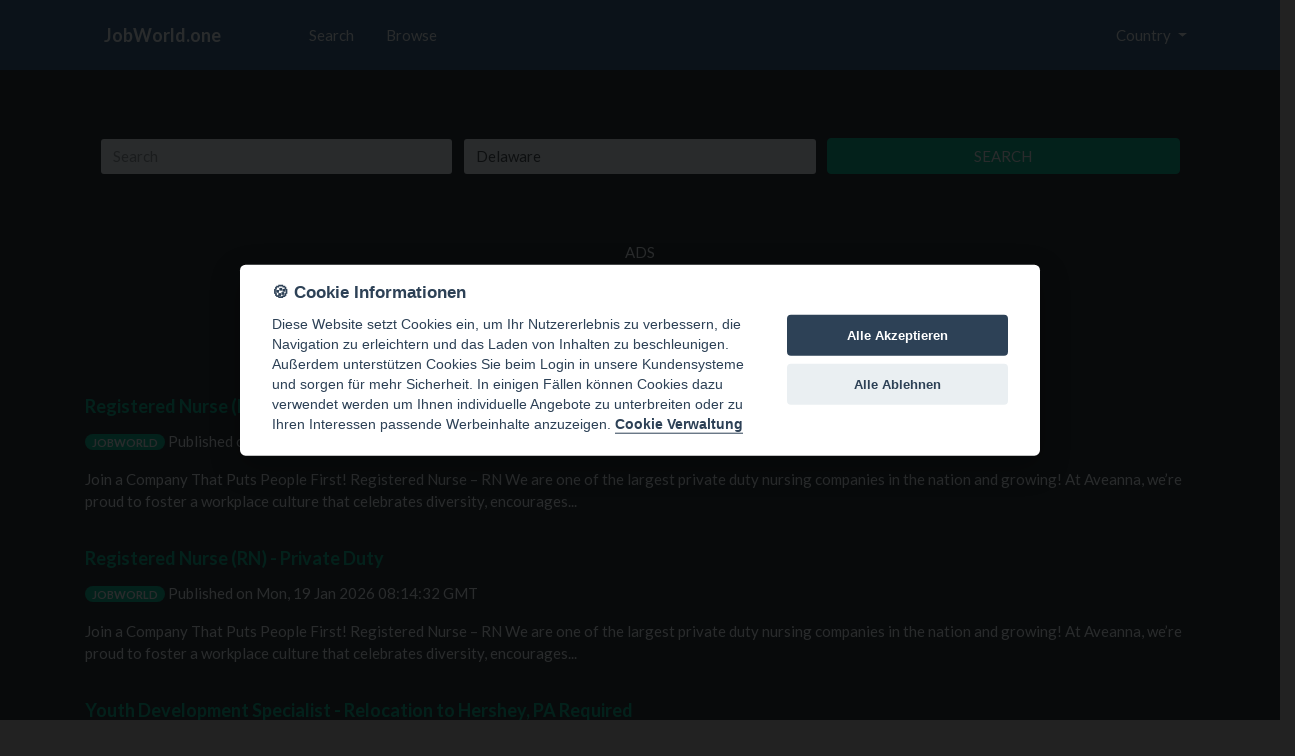

--- FILE ---
content_type: text/html; charset=UTF-8
request_url: https://search.jobworld.one/UA/Delaware/
body_size: 12453
content:
<!DOCTYPE html>
<html lang="en">
    <head>
    <base href="https://search.jobworld.one" />
    <meta http-equiv="Content-Type" content="text/html; charset=UTF-8">
    <meta charset="utf-8">
    <meta name="viewport" content="width=device-width, initial-scale=1.0">
    <meta name="description" content="Jobs Aggregator is an automatic job search engine and aggregator thats find all the latest jobs on all major job sites. Job search made simple with Jobs Aggregator - Jobs in Delaware - Ukraine"  />
    <title>Jobs in Delaware - JobWorld.one - Ukraine</title>
        <link id="theme_switcher" href="https://search.jobworld.one/assets/themes/darkly/bootstrap.min.css" rel="stylesheet">
        <link href="https://search.jobworld.one/assets/css/app.css" rel="stylesheet">
    <link rel="stylesheet" href="/assets/css/all.css" crossorigin="anonymous">
    <script src="https://search.jobworld.one/assets/js/jquery.min.js"></script>
    <script type="text/javascript" src="https://search.jobworld.one/assets/js/spin.min.js"></script>
    <script type="text/javascript" src="https://search.jobworld.one/assets/js/iosOverlay.js"></script>

    <!-- Favorite and ios icons -->
    <link rel="shortcut icon" href="https://jobworld.one/favicon.ico">

		
		
<link rel="stylesheet" href="https://ccp.jobworld.one/bootstrap.min.css" integrity="sha384-zCbKRCUGaJDkqS1kPbPd7TveP5iyJE0EjAuZQTgFLD2ylzuqKfdKlfG/eSrtxUkn" crossorigin="anonymous">

<link rel="stylesheet" href="https://ccp.jobworld.one/cookieconsent.css" />
<script src="https://ccp.jobworld.one/cookieconsent.js" defer></script>
		
		
		
</head>
<body data-spy="scroll" data-target=".navbar" >

    <nav class="navbar navbar-expand-lg fixed-top navbar-dark bg-primary">
        <div class="container">
		   <b>
		   <a class="navbar-brand" href="https://search.jobworld.one">
			<font size="4"><a target="_top" href="https://jobworld.one">
			<span style="text-decoration: none"><font color="#FFFFFF">JobWorld.one</font></span></a></font></b>

              <!-- Brand and toggle get grouped for better mobile display -->
                <button type="button" class="navbar-toggler" data-toggle="collapse" data-target=".navbar-ex1-collapse" aria-label="Toggle navigation">
					  <span class="navbar-toggler-icon"></span>
                </button>
              <!-- Collect the nav links, forms, and other content for toggling -->
            <div class="collapse navbar-collapse navbar-ex1-collapse">
                <ul class="navbar-nav">

                    <li class="nav-item"><a class="nav-link" href=""> </a></li>
					
                    <li class="nav-item"><a class="nav-link" href=""> </a></li>
					
					<li class="nav-item"><a class="nav-link" href=""> </a></li>
					
					<li class="nav-item"><a class="nav-link" href=""> </a></li>
					
                    <li class="nav-item"><a class="nav-link" href=""> </a></li>
					
                    <li class="nav-item"><a class="nav-link" href="https://search.jobworld.one/UA/Delaware/#search"> Search</a></li>
					
                    <li class="nav-item"><a class="nav-link" href=""> </a></li>

                    <li class="nav-item"><a class="nav-link" href="https://search.jobworld.one/UA/Delaware/#browsing"> Browse</a></li>
					
                    <li class="nav-item"><a class="nav-link" href=""> </a></li>
					

					

                </ul>



                <ul class="nav navbar-nav ml-auto">

					<li class="nav-item"><a class="nav-link" href=""> </a></li>
					
					
                    						<li class="nav-item dropdown">
                        <a href="#" class="nav-link dropdown-toggle" data-toggle="dropdown" title="Language "> Country <span class="caret"></span></a>
                        <div class="dropdown-menu language-dropdown scrollable-menu" aria-labelledby="lang">
                                                        <a class="dropdown-item" href="https://search.jobworld.one/NZ/">New Zealand</a>
                                                        <a class="dropdown-item" href="https://search.jobworld.one/VN/">Vietnam</a>
                                                        <a class="dropdown-item" href="https://search.jobworld.one/CN/">China</a>
                                                        <a class="dropdown-item" href="https://search.jobworld.one/GT/">Guatemala</a>
                                                        <a class="dropdown-item" href="https://search.jobworld.one/BE/">Belgium</a>
                                                        <a class="dropdown-item" href="https://search.jobworld.one/IE/">Ireland</a>
                                                        <a class="dropdown-item" href="https://search.jobworld.one/OM/">Oman</a>
                                                        <a class="dropdown-item" href="https://search.jobworld.one/MA/">Morocco</a>
                                                        <a class="dropdown-item" href="https://search.jobworld.one/EC/">Ecuador</a>
                                                        <a class="dropdown-item" href="https://search.jobworld.one/DE/">Germany</a>
                                                        <a class="dropdown-item" href="https://search.jobworld.one/AU/">Australia</a>
                                                        <a class="dropdown-item" href="https://search.jobworld.one/CR/">Costa Rica</a>
                                                        <a class="dropdown-item" href="https://search.jobworld.one/AE/">United Arab Emirates</a>
                                                        <a class="dropdown-item" href="https://search.jobworld.one/DO/">Dominican Republic</a>
                                                        <a class="dropdown-item" href="https://search.jobworld.one/UY/">Uruguay</a>
                                                        <a class="dropdown-item" href="https://search.jobworld.one/MY/">Malaysia</a>
                                                        <a class="dropdown-item" href="https://search.jobworld.one/AT/">Austria</a>
                                                        <a class="dropdown-item" href="https://search.jobworld.one/CA/">Canada</a>
                                                        <a class="dropdown-item" href="https://search.jobworld.one/FI/">Finland</a>
                                                        <a class="dropdown-item" href="https://search.jobworld.one/BO/">Bolivia</a>
                                                        <a class="dropdown-item" href="https://search.jobworld.one/BR/">Brazil</a>
                                                        <a class="dropdown-item" href="https://search.jobworld.one/NO/">Norway</a>
                                                        <a class="dropdown-item" href="https://search.jobworld.one/NL/">Netherlands</a>
                                                        <a class="dropdown-item" href="https://search.jobworld.one/PK/">Pakistan</a>
                                                        <a class="dropdown-item" href="https://search.jobworld.one/SG/">Singapore</a>
                                                        <a class="dropdown-item" href="https://search.jobworld.one/UA/">Ukraine</a>
                                                        <a class="dropdown-item" href="https://search.jobworld.one/PT/">Portugal</a>
                                                        <a class="dropdown-item" href="https://search.jobworld.one/RU/">Russia</a>
                                                        <a class="dropdown-item" href="https://search.jobworld.one/SE/">Sweden</a>
                                                        <a class="dropdown-item" href="https://search.jobworld.one/HU/">Hungary</a>
                                                        <a class="dropdown-item" href="https://search.jobworld.one/DK/">Denmark</a>
                                                        <a class="dropdown-item" href="https://search.jobworld.one/PE/">Peru</a>
                                                        <a class="dropdown-item" href="https://search.jobworld.one/IN/">India</a>
                                                        <a class="dropdown-item" href="https://search.jobworld.one/JP/">Japan</a>
                                                        <a class="dropdown-item" href="https://search.jobworld.one/PR/">Puerto Rico</a>
                                                        <a class="dropdown-item" href="https://search.jobworld.one/VE/">Venezuela</a>
                                                        <a class="dropdown-item" href="https://search.jobworld.one/ZA/">South Africa</a>
                                                        <a class="dropdown-item" href="https://search.jobworld.one/AR/">Argentina</a>
                                                        <a class="dropdown-item" href="https://search.jobworld.one/TW/">Taiwan</a>
                                                        <a class="dropdown-item" href="https://search.jobworld.one/CZ/">Czech Republic</a>
                                                        <a class="dropdown-item" href="https://search.jobworld.one/QA/">Qatar</a>
                                                        <a class="dropdown-item" href="https://search.jobworld.one/SK/">Slovakia</a>
                                                        <a class="dropdown-item" href="https://search.jobworld.one/LU/">Luxembourg</a>
                                                        <a class="dropdown-item" href="https://search.jobworld.one/PL/">Poland</a>
                                                        <a class="dropdown-item" href="https://search.jobworld.one/ES/">Spain</a>
                                                        <a class="dropdown-item" href="https://search.jobworld.one/CL/">Chile</a>
                                                        <a class="dropdown-item" href="https://search.jobworld.one/TR/">Turkey</a>
                                                        <a class="dropdown-item" href="https://search.jobworld.one/FR/">France</a>
                                                        <a class="dropdown-item" href="https://search.jobworld.one/GB/">United Kingdom</a>
                                                        <a class="dropdown-item" href="https://search.jobworld.one/CH/">Switzerland</a>
                                                        <a class="dropdown-item" href="https://search.jobworld.one/MX/">Mexico</a>
                                                        <a class="dropdown-item" href="https://search.jobworld.one/IT/">Italy</a>
                                                        <a class="dropdown-item" href="https://search.jobworld.one/PA/">Panama</a>
                                                        <a class="dropdown-item" href="https://search.jobworld.one/HK/">Hong Kong</a>
                                                        <a class="dropdown-item" href="https://search.jobworld.one/PH/">Philippines</a>
                                                        <a class="dropdown-item" href="https://search.jobworld.one/KR/">Korea</a>
                                                        <a class="dropdown-item" href="https://search.jobworld.one/US/">United States</a>
                                                        <a class="dropdown-item" href="https://search.jobworld.one/PY/">Paraguay</a>
                            

                        </div>
                    </li>
                    

                </ul>



            </div>
            <!-- /.navbar-collapse -->
        </div>
    </nav>
        
	
	
	
	
	<p>&nbsp;</p>
    
	
	
	
	
	<div class="container">
	
    <!-- SEARCHBOX -->
    <section id="search">
            <div class="row">
				<div class="col-lg-12 text-center">

					<!-- search form -->
					<div class="col-sm-12 col-lg-12">

							<form role="form" action="">
							<div class="form-row">

							  <div class="form-group col-md-4">
								<input type="text" class="form-control input-lg" name="keyword" value="" id="q" placeholder="Search">
							  </div>

							  <div class="form-group col-md-4">
								<input type="text" class="form-control input-lg" name="job_location" value="Delaware" id="loc" placeholder="Location">
							  </div>

							  <div class="form-group col-md-4">
							  <button type="submit" class="btn btn-success btn-block"> SEARCH</button>
							  </div>


							  </div>
							</form>
							<!-- /search form -->
    </section>
    <!-- / SEARCHBOX -->



    <!-- ADS -->
	<p align="center">ADS</p>
    <!-- / ADS-->



    <!--  SEARCHRESULTS -->
    <section id="jobresults" class="results">
        <div class="container">
            <div class="row">
                <div class="page-header text-center col-sm-12 col-lg-12">

                    <h2> Jobs in Delaware </h2>

                    <p class="lead"></p>
                </div>
            </div>


            
    
                            

					<div class="row">



			<!-- SEARCH ITEMS-->
					
						<div class="tab-content">
                                                <div role="tabpanel" class="tab-pane show active" id="tab1"></div>
                                                <div role="tabpanel" class="tab-pane show active" id="tab1"></div>
                                                <div role="tabpanel" class="tab-pane show active" id="tab1"></div>
                                                <div role="tabpanel" class="tab-pane show active" id="tab1"></div>
                                            </div>
                </div>
                <script type="text/javascript">
                    var opts = {
                        lines: 13, // The number of lines to draw
                        length: 11, // The length of each line
                        width: 5, // The line thickness
                        radius: 17, // The radius of the inner circle
                        corners: 1, // Corner roundness (0..1)
                        rotate: 0, // The rotation offset
                        color: '#FFF', // #rgb or #rrggbb
                        speed: 1, // Rounds per second
                        trail: 60, // Afterglow percentage
                        shadow: false, // Whether to render a shadow
                        hwaccel: false, // Whether to use hardware acceleration
                        className: 'spinner', // The CSS class to assign to the spinner
                        zIndex: 2e9, // The z-index (defaults to 2000000000)
                        top: 'auto', // Top position relative to parent in px
                        left: 'auto' // Left position relative to parent in px
                    };
                    var target = document.createElement("div");
                    document.body.appendChild(target);
                    var spinner = new Spinner(opts).spin(target);
                    var overlay = iosOverlay({
                        text: "Loading",
                        spinner: spinner
                    });

                    var numfeed = 4;
                                            if ( --numfeed == 0 ){
                                overlay.hide();
                            }
                                                    try{
                                var div = document.createElement("div");
                                div_innerHTML = '<a class="jobtitle" href="https://jobviewtrack.com/v2/[base64]" rel="nofollow" target="_blank"  >Registered Nurse (RN) - Private Duty</a>';
                                var timestamp = new Date('Mon, 19 Jan 2026 08:43:41 GMT').getDate();
                                div_innerHTML += '<p class="clearfix source"><span class="badge badge-pill badge-success"> JOBWORLD</span> Published on <span class="realdate">Mon, 19 Jan 2026 08:43:41 GMT</span></p>';
                                                                div_innerHTML += "<p>Join a Company That Puts People First!   Registered Nurse – RN   We are one of the largest private duty nursing companies in the nation and growing! At Aveanna, we’re proud to foster a workplace culture that celebrates diversity, encourages...</p><hr/>";
                                div.innerHTML = div_innerHTML;
                                jQuery(div).appendTo('#tab1');
                                
                            } catch(e){
                                console.log && console.log(e);
                            }
                                                        try{
                                var div = document.createElement("div");
                                div_innerHTML = '<a class="jobtitle" href="https://jobviewtrack.com/v2/[base64]" rel="nofollow" target="_blank"  >Registered Nurse (RN) - Private Duty</a>';
                                var timestamp = new Date('Mon, 19 Jan 2026 08:14:32 GMT').getDate();
                                div_innerHTML += '<p class="clearfix source"><span class="badge badge-pill badge-success"> JOBWORLD</span> Published on <span class="realdate">Mon, 19 Jan 2026 08:14:32 GMT</span></p>';
                                                                div_innerHTML += "<p>Join a Company That Puts People First!   Registered Nurse – RN   We are one of the largest private duty nursing companies in the nation and growing! At Aveanna, we’re proud to foster a workplace culture that celebrates diversity, encourages...</p><hr/>";
                                div.innerHTML = div_innerHTML;
                                jQuery(div).appendTo('#tab1');
                                
                            } catch(e){
                                console.log && console.log(e);
                            }
                                                        try{
                                var div = document.createElement("div");
                                div_innerHTML = '<a class="jobtitle" href="https://jobviewtrack.com/v2/[base64]" rel="nofollow" target="_blank"  >Youth Development Specialist - Relocation to Hershey, PA Required</a>';
                                var timestamp = new Date('Sat, 03 Jan 2026 08:59:22 GMT').getDate();
                                div_innerHTML += '<p class="clearfix source"><span class="badge badge-pill badge-success"> JOBWORLD</span> Published on <span class="realdate">Sat, 03 Jan 2026 08:59:22 GMT</span></p>';
                                                                div_innerHTML += "<p>Description:   Located in Hershey, PA, Milton Hershey School (MHS) is a top-notch home and school where over 2,100 pre-K through 12th grade students from disadvantaged backgrounds are provided an extraordinary, cost-free, career-focused edu...</p><hr/>";
                                div.innerHTML = div_innerHTML;
                                jQuery(div).appendTo('#tab1');
                                
                            } catch(e){
                                console.log && console.log(e);
                            }
                                                        try{
                                var div = document.createElement("div");
                                div_innerHTML = '<a class="jobtitle" href="https://jobviewtrack.com/v2/[base64]" rel="nofollow" target="_blank"  >Youth Development Specialist - Relocation to Hershey, PA Required</a>';
                                var timestamp = new Date('Sat, 03 Jan 2026 08:56:54 GMT').getDate();
                                div_innerHTML += '<p class="clearfix source"><span class="badge badge-pill badge-success"> JOBWORLD</span> Published on <span class="realdate">Sat, 03 Jan 2026 08:56:54 GMT</span></p>';
                                                                div_innerHTML += "<p>Description:   Located in Hershey, PA, Milton Hershey School (MHS) is a top-notch home and school where over 2,100 pre-K through 12th grade students from disadvantaged backgrounds are provided an extraordinary, cost-free, career-focused edu...</p><hr/>";
                                div.innerHTML = div_innerHTML;
                                jQuery(div).appendTo('#tab1');
                                
                            } catch(e){
                                console.log && console.log(e);
                            }
                                                        try{
                                var div = document.createElement("div");
                                div_innerHTML = '<a class="jobtitle" href="https://jobviewtrack.com/v2/[base64]" rel="nofollow" target="_blank"  >Residential Youth Caregiver - Relocation to Hershey, PA Required</a>';
                                var timestamp = new Date('Sat, 03 Jan 2026 08:56:22 GMT').getDate();
                                div_innerHTML += '<p class="clearfix source"><span class="badge badge-pill badge-success"> JOBWORLD</span> Published on <span class="realdate">Sat, 03 Jan 2026 08:56:22 GMT</span></p>';
                                                                div_innerHTML += "<p>Description:   Located in Hershey, PA, Milton Hershey School (MHS) is a top-notch home and school where over 2,100 pre-K through 12th grade students from disadvantaged backgrounds are provided an extraordinary, cost-free, career-focused edu...</p><hr/>";
                                div.innerHTML = div_innerHTML;
                                jQuery(div).appendTo('#tab1');
                                
                            } catch(e){
                                console.log && console.log(e);
                            }
                                                        try{
                                var div = document.createElement("div");
                                div_innerHTML = '<a class="jobtitle" href="https://jobviewtrack.com/v2/[base64]" rel="nofollow" target="_blank"  >Houseparents - Relocation to Hershey, PA Required</a>';
                                var timestamp = new Date('Sat, 03 Jan 2026 08:54:31 GMT').getDate();
                                div_innerHTML += '<p class="clearfix source"><span class="badge badge-pill badge-success"> JOBWORLD</span> Published on <span class="realdate">Sat, 03 Jan 2026 08:54:31 GMT</span></p>';
                                                                div_innerHTML += "<p>Description:   Located in Hershey, PA, Milton Hershey School (MHS) is a top-notch home and school where over 2,100 pre-K through 12th grade students from disadvantaged backgrounds are provided an extraordinary, cost-free, career-focused edu...</p><hr/>";
                                div.innerHTML = div_innerHTML;
                                jQuery(div).appendTo('#tab1');
                                
                            } catch(e){
                                console.log && console.log(e);
                            }
                                                        try{
                                var div = document.createElement("div");
                                div_innerHTML = '<a class="jobtitle" href="https://jobviewtrack.com/v2/[base64]" rel="nofollow" target="_blank"  >Houseparents - Relocation to Hershey, PA Required</a>';
                                var timestamp = new Date('Sat, 03 Jan 2026 08:53:53 GMT').getDate();
                                div_innerHTML += '<p class="clearfix source"><span class="badge badge-pill badge-success"> JOBWORLD</span> Published on <span class="realdate">Sat, 03 Jan 2026 08:53:53 GMT</span></p>';
                                                                div_innerHTML += "<p>Description:   Located in Hershey, PA, Milton Hershey School (MHS) is a top-notch home and school where over 2,100 pre-K through 12th grade students from disadvantaged backgrounds are provided an extraordinary, cost-free, career-focused edu...</p><hr/>";
                                div.innerHTML = div_innerHTML;
                                jQuery(div).appendTo('#tab1');
                                
                            } catch(e){
                                console.log && console.log(e);
                            }
                                                        try{
                                var div = document.createElement("div");
                                div_innerHTML = '<a class="jobtitle" href="https://jobviewtrack.com/v2/[base64]" rel="nofollow" target="_blank"  >House Parents - Relocation to Hershey, PA Required</a>';
                                var timestamp = new Date('Sat, 03 Jan 2026 08:53:16 GMT').getDate();
                                div_innerHTML += '<p class="clearfix source"><span class="badge badge-pill badge-success"> JOBWORLD</span> Published on <span class="realdate">Sat, 03 Jan 2026 08:53:16 GMT</span></p>';
                                                                div_innerHTML += "<p>Description:   Located in Hershey, PA, Milton Hershey School (MHS) is a top-notch home and school where over 2,100 pre-K through 12th grade students from disadvantaged backgrounds are provided an extraordinary, cost-free, career-focused edu...</p><hr/>";
                                div.innerHTML = div_innerHTML;
                                jQuery(div).appendTo('#tab1');
                                
                            } catch(e){
                                console.log && console.log(e);
                            }
                                                        try{
                                var div = document.createElement("div");
                                div_innerHTML = '<a class="jobtitle" href="https://jobviewtrack.com/v2/[base64]" rel="nofollow" target="_blank"  >Travel Speech Language Pathologist (SLP) - $1,498 to $1,901 per week in Dover, DE</a>';
                                var timestamp = new Date('Tue, 20 Jan 2026 08:10:26 GMT').getDate();
                                div_innerHTML += '<p class="clearfix source"><span class="badge badge-pill badge-success"> JOBWORLD</span> Published on <span class="realdate">Tue, 20 Jan 2026 08:10:26 GMT</span></p>';
                                                                div_innerHTML += "<p>Speech Language Pathologist Location: Dover, DE Agency: Envista Resources Pay: $1,498 to $1,901 per week Shift Information: Days - 5 days x 8 hours Contract Duration: 13 Weeks Start Date: ASAP   About the Position   AlliedTravelCareers is w...</p><hr/>";
                                div.innerHTML = div_innerHTML;
                                jQuery(div).appendTo('#tab1');
                                
                            } catch(e){
                                console.log && console.log(e);
                            }
                                                        try{
                                var div = document.createElement("div");
                                div_innerHTML = '<a class="jobtitle" href="https://jobviewtrack.com/v2/[base64]" rel="nofollow" target="_blank"  >Registered Nurse (RN) - Private Duty</a>';
                                var timestamp = new Date('Mon, 19 Jan 2026 08:27:23 GMT').getDate();
                                div_innerHTML += '<p class="clearfix source"><span class="badge badge-pill badge-success"> JOBWORLD</span> Published on <span class="realdate">Mon, 19 Jan 2026 08:27:23 GMT</span></p>';
                                                                div_innerHTML += "<p>Join a Company That Puts People First!   Registered Nurse – RN   We are one of the largest private duty nursing companies in the nation and growing! At Aveanna, we’re proud to foster a workplace culture that celebrates diversity, encourages...</p><hr/>";
                                div.innerHTML = div_innerHTML;
                                jQuery(div).appendTo('#tab1');
                                
                            } catch(e){
                                console.log && console.log(e);
                            }
                                                        try{
                                var div = document.createElement("div");
                                div_innerHTML = '<a class="jobtitle" href="https://jobviewtrack.com/v2/[base64]" rel="nofollow" target="_blank"  >Mental Health Clinician (LCSW, LPCMH, PsyD or equivalent)</a>';
                                var timestamp = new Date('Wed, 14 Jan 2026 08:59:07 GMT').getDate();
                                div_innerHTML += '<p class="clearfix source"><span class="badge badge-pill badge-success"> JOBWORLD</span> Published on <span class="realdate">Wed, 14 Jan 2026 08:59:07 GMT</span></p>';
                                                                div_innerHTML += "<p>Join the VitalCore Team in Delaware! We’re people fueled by passion, not by profit.   VitalCore Health Strategies (VCHS), an industry leader in Correctional Health Care, has an opening for a Mental Health Clinician at James T. Vaughn Correc...</p><hr/>";
                                div.innerHTML = div_innerHTML;
                                jQuery(div).appendTo('#tab1');
                                
                            } catch(e){
                                console.log && console.log(e);
                            }
                                                        try{
                                var div = document.createElement("div");
                                div_innerHTML = '<a class="jobtitle" href="https://jobviewtrack.com/v2/[base64]" rel="nofollow" target="_blank"  >Mental Health Clinician (LCSW, LPCMH, PsyD or equivalent)</a>';
                                var timestamp = new Date('Wed, 14 Jan 2026 08:54:46 GMT').getDate();
                                div_innerHTML += '<p class="clearfix source"><span class="badge badge-pill badge-success"> JOBWORLD</span> Published on <span class="realdate">Wed, 14 Jan 2026 08:54:46 GMT</span></p>';
                                                                div_innerHTML += "<p>Join the VitalCore Team in Delaware! We’re people fueled by passion, not by profit.   VitalCore Health Strategies (VCHS), an industry leader in Correctional Health Care, has an opening for a Mental Health Clinician at Baylor Women\'s Correct...</p><hr/>";
                                div.innerHTML = div_innerHTML;
                                jQuery(div).appendTo('#tab1');
                                
                            } catch(e){
                                console.log && console.log(e);
                            }
                                                        try{
                                var div = document.createElement("div");
                                div_innerHTML = '<a class="jobtitle" href="https://jobviewtrack.com/v2/[base64]" rel="nofollow" target="_blank"  >Mental Health Clinician - LCSW, LPCMH, PsyD or equivalent</a>';
                                var timestamp = new Date('Wed, 14 Jan 2026 08:38:36 GMT').getDate();
                                div_innerHTML += '<p class="clearfix source"><span class="badge badge-pill badge-success"> JOBWORLD</span> Published on <span class="realdate">Wed, 14 Jan 2026 08:38:36 GMT</span></p>';
                                                                div_innerHTML += "<p>Join the VitalCore Team in Delaware! We’re people fueled by passion, not by profit!   VitalCore Health Strategies (VCHS), an industry leader in Correctional Health Care, has an opening for a Mental Health Clinician at Howard R. Young Correc...</p><hr/>";
                                div.innerHTML = div_innerHTML;
                                jQuery(div).appendTo('#tab1');
                                
                            } catch(e){
                                console.log && console.log(e);
                            }
                                                        try{
                                var div = document.createElement("div");
                                div_innerHTML = '<a class="jobtitle" href="https://jobviewtrack.com/v2/[base64]" rel="nofollow" target="_blank"  >Registered Nurse (RN) - Private Duty</a>';
                                var timestamp = new Date('Mon, 19 Jan 2026 08:34:05 GMT').getDate();
                                div_innerHTML += '<p class="clearfix source"><span class="badge badge-pill badge-success"> JOBWORLD</span> Published on <span class="realdate">Mon, 19 Jan 2026 08:34:05 GMT</span></p>';
                                                                div_innerHTML += "<p>Join a Company That Puts People First!   Registered Nurse – RN   We are one of the largest private duty nursing companies in the nation and growing! At Aveanna, we’re proud to foster a workplace culture that celebrates diversity, encourages...</p><hr/>";
                                div.innerHTML = div_innerHTML;
                                jQuery(div).appendTo('#tab1');
                                
                            } catch(e){
                                console.log && console.log(e);
                            }
                                                        try{
                                var div = document.createElement("div");
                                div_innerHTML = '<a class="jobtitle" href="https://jobviewtrack.com/v2/[base64]" rel="nofollow" target="_blank"  >Crisis Intervention Team (CIT) Trainer</a>';
                                var timestamp = new Date('Sat, 10 Jan 2026 08:10:18 GMT').getDate();
                                div_innerHTML += '<p class="clearfix source"><span class="badge badge-pill badge-success"> JOBWORLD</span> Published on <span class="realdate">Sat, 10 Jan 2026 08:10:18 GMT</span></p>';
                                                                div_innerHTML += "<p>Join the VitalCore Team in Delaware! We\'re people fueled by passion, not by profit.   VitalCore Health Strategies (VCHS), an industry leader in Correctional Health Care, has an opening for a Crisis Intervention Team (CIT) Trainer / Mental H...</p><hr/>";
                                div.innerHTML = div_innerHTML;
                                jQuery(div).appendTo('#tab1');
                                
                            } catch(e){
                                console.log && console.log(e);
                            }
                                                        try{
                                var div = document.createElement("div");
                                div_innerHTML = '<a class="jobtitle" href="https://jobviewtrack.com/v2/[base64]" rel="nofollow" target="_blank"  >Motor Vehicle Associate I</a>';
                                var timestamp = new Date('Fri, 23 Jan 2026 08:58:35 GMT').getDate();
                                div_innerHTML += '<p class="clearfix source"><span class="badge badge-pill badge-success"> JOBWORLD</span> Published on <span class="realdate">Fri, 23 Jan 2026 08:58:35 GMT</span></p>';
                                                                div_innerHTML += "<p>Introduction   DOT - Motor Vehicles   The mission of the is to provide excellence in transportation by providing courteous and efficient service to the public while protecting Delaware residents by establishing the validity of licensed driv...</p><hr/>";
                                div.innerHTML = div_innerHTML;
                                jQuery(div).appendTo('#tab1');
                                
                            } catch(e){
                                console.log && console.log(e);
                            }
                                                        try{
                                var div = document.createElement("div");
                                div_innerHTML = '<a class="jobtitle" href="https://jobviewtrack.com/v2/[base64]" rel="nofollow" target="_blank"  >Jr. Network Engineer</a>';
                                var timestamp = new Date('Fri, 23 Jan 2026 08:58:26 GMT').getDate();
                                div_innerHTML += '<p class="clearfix source"><span class="badge badge-pill badge-success"> JOBWORLD</span> Published on <span class="realdate">Fri, 23 Jan 2026 08:58:26 GMT</span></p>';
                                                                div_innerHTML += "<p>JOB RESPONSIBILITIES:  Responsible for the overall monitoring, health, and performance of the Cisco network (switches, routers, firewalls, and wireless infrastructure).Support senior 3rd party engineers in configuring and maintaining LAN, W...</p><hr/>";
                                div.innerHTML = div_innerHTML;
                                jQuery(div).appendTo('#tab1');
                                
                            } catch(e){
                                console.log && console.log(e);
                            }
                                                        try{
                                var div = document.createElement("div");
                                div_innerHTML = '<a class="jobtitle" href="https://jobviewtrack.com/v2/[base64]" rel="nofollow" target="_blank"  >2026 U.S Apprenticeship Program – Wilmington, DE</a>';
                                var timestamp = new Date('Fri, 23 Jan 2026 08:58:09 GMT').getDate();
                                div_innerHTML += '<p class="clearfix source"><span class="badge badge-pill badge-success"> JOBWORLD</span> Published on <span class="realdate">Fri, 23 Jan 2026 08:58:09 GMT</span></p>';
                                                                div_innerHTML += "<p>At Dow, we believe in putting people first and we’re passionate about delivering integrity, respect and safety to our customers, our employees and the planet.   Our people are at the heart of our solutions. They reflect the communities we l...</p><hr/>";
                                div.innerHTML = div_innerHTML;
                                jQuery(div).appendTo('#tab1');
                                
                            } catch(e){
                                console.log && console.log(e);
                            }
                                                        try{
                                var div = document.createElement("div");
                                div_innerHTML = '<a class="jobtitle" href="https://jobviewtrack.com/v2/[base64]" rel="nofollow" target="_blank"  >Financial Consultant - Greenville, DE</a>';
                                var timestamp = new Date('Fri, 23 Jan 2026 08:57:44 GMT').getDate();
                                div_innerHTML += '<p class="clearfix source"><span class="badge badge-pill badge-success"> JOBWORLD</span> Published on <span class="realdate">Fri, 23 Jan 2026 08:57:44 GMT</span></p>';
                                                                div_innerHTML += "<p>Job Description:   Financial Consultant   If you no longer want to spend your time on sourcing new clients and would rather have the time to deepen relationships and create complex financial plans, then join a team that is a stable industry...</p><hr/>";
                                div.innerHTML = div_innerHTML;
                                jQuery(div).appendTo('#tab1');
                                
                            } catch(e){
                                console.log && console.log(e);
                            }
                                                        try{
                                var div = document.createElement("div");
                                div_innerHTML = '<a class="jobtitle" href="https://jobviewtrack.com/v2/[base64]" rel="nofollow" target="_blank"  >Pharmacy Customer Service Associate</a>';
                                var timestamp = new Date('Fri, 23 Jan 2026 08:57:43 GMT').getDate();
                                div_innerHTML += '<p class="clearfix source"><span class="badge badge-pill badge-success"> JOBWORLD</span> Published on <span class="realdate">Fri, 23 Jan 2026 08:57:43 GMT</span></p>';
                                                                div_innerHTML += "<p>Job Description    Models and delivers a distinctive and delightful customer experience.  Registers sales on assigned cash register, provides customers with courteous, fair, friendly, and efficient checkout service.  In accordance with stat...</p><hr/>";
                                div.innerHTML = div_innerHTML;
                                jQuery(div).appendTo('#tab1');
                                
                            } catch(e){
                                console.log && console.log(e);
                            }
                                                        try{
                                var div = document.createElement("div");
                                div_innerHTML = '<a class="jobtitle" href="https://jobviewtrack.com/v2/[base64]" rel="nofollow" target="_blank"  >2026 U.S Apprenticeship Program – Wilmington, DE</a>';
                                var timestamp = new Date('Fri, 23 Jan 2026 08:56:27 GMT').getDate();
                                div_innerHTML += '<p class="clearfix source"><span class="badge badge-pill badge-success"> JOBWORLD</span> Published on <span class="realdate">Fri, 23 Jan 2026 08:56:27 GMT</span></p>';
                                                                div_innerHTML += "<p>At Dow, we believe in putting people first and we’re passionate about delivering integrity, respect and safety to our customers, our employees and the planet.   Our people are at the heart of our solutions. They reflect the communities we l...</p><hr/>";
                                div.innerHTML = div_innerHTML;
                                jQuery(div).appendTo('#tab1');
                                
                            } catch(e){
                                console.log && console.log(e);
                            }
                                                        try{
                                var div = document.createElement("div");
                                div_innerHTML = '<a class="jobtitle" href="https://jobviewtrack.com/v2/[base64]" rel="nofollow" target="_blank"  >2026 U.S Apprenticeship Program – Wilmington, DE</a>';
                                var timestamp = new Date('Fri, 23 Jan 2026 08:56:08 GMT').getDate();
                                div_innerHTML += '<p class="clearfix source"><span class="badge badge-pill badge-success"> JOBWORLD</span> Published on <span class="realdate">Fri, 23 Jan 2026 08:56:08 GMT</span></p>';
                                                                div_innerHTML += "<p>At Dow, we believe in putting people first and we’re passionate about delivering integrity, respect and safety to our customers, our employees and the planet.   Our people are at the heart of our solutions. They reflect the communities we l...</p><hr/>";
                                div.innerHTML = div_innerHTML;
                                jQuery(div).appendTo('#tab1');
                                
                            } catch(e){
                                console.log && console.log(e);
                            }
                                                        try{
                                var div = document.createElement("div");
                                div_innerHTML = '<a class="jobtitle" href="https://jobviewtrack.com/v2/[base64]" rel="nofollow" target="_blank"  >2026 U.S Apprenticeship Program – Wilmington, DE</a>';
                                var timestamp = new Date('Fri, 23 Jan 2026 08:54:52 GMT').getDate();
                                div_innerHTML += '<p class="clearfix source"><span class="badge badge-pill badge-success"> JOBWORLD</span> Published on <span class="realdate">Fri, 23 Jan 2026 08:54:52 GMT</span></p>';
                                                                div_innerHTML += "<p>At Dow, we believe in putting people first and we’re passionate about delivering integrity, respect and safety to our customers, our employees and the planet.   Our people are at the heart of our solutions. They reflect the communities we l...</p><hr/>";
                                div.innerHTML = div_innerHTML;
                                jQuery(div).appendTo('#tab1');
                                
                            } catch(e){
                                console.log && console.log(e);
                            }
                                                        try{
                                var div = document.createElement("div");
                                div_innerHTML = '<a class="jobtitle" href="https://jobviewtrack.com/v2/[base64]" rel="nofollow" target="_blank"  >2026 U.S Apprenticeship Program – Wilmington, DE</a>';
                                var timestamp = new Date('Fri, 23 Jan 2026 08:54:21 GMT').getDate();
                                div_innerHTML += '<p class="clearfix source"><span class="badge badge-pill badge-success"> JOBWORLD</span> Published on <span class="realdate">Fri, 23 Jan 2026 08:54:21 GMT</span></p>';
                                                                div_innerHTML += "<p>At Dow, we believe in putting people first and we’re passionate about delivering integrity, respect and safety to our customers, our employees and the planet.   Our people are at the heart of our solutions. They reflect the communities we l...</p><hr/>";
                                div.innerHTML = div_innerHTML;
                                jQuery(div).appendTo('#tab1');
                                
                            } catch(e){
                                console.log && console.log(e);
                            }
                                                        try{
                                var div = document.createElement("div");
                                div_innerHTML = '<a class="jobtitle" href="https://jobviewtrack.com/v2/[base64]" rel="nofollow" target="_blank"  >2026 U.S Apprenticeship Program – Wilmington, DE</a>';
                                var timestamp = new Date('Fri, 23 Jan 2026 08:54:01 GMT').getDate();
                                div_innerHTML += '<p class="clearfix source"><span class="badge badge-pill badge-success"> JOBWORLD</span> Published on <span class="realdate">Fri, 23 Jan 2026 08:54:01 GMT</span></p>';
                                                                div_innerHTML += "<p>At Dow, we believe in putting people first and we’re passionate about delivering integrity, respect and safety to our customers, our employees and the planet.   Our people are at the heart of our solutions. They reflect the communities we l...</p><hr/>";
                                div.innerHTML = div_innerHTML;
                                jQuery(div).appendTo('#tab1');
                                
                            } catch(e){
                                console.log && console.log(e);
                            }
                                                        if ( --numfeed == 0 ){
                                overlay.hide();
                            }
                        							$.ajax({
								dataType: "json",
								url : "https://search.jobworld.one/api/parse-careerbuilder.php?keyword=&loc=Delaware",
								success : function(result){
									if (result.length > 0)
									{
										$.each(result, function(i, entry){
											var div = document.createElement("div");
											div_innerHTML = '<a class="jobtitle" href="' + entry.link + '" target="_blank" rel="nofollow">' + entry.title + '</a>' + '';
											var timestamp = new Date(entry.date).getDate();
											div_innerHTML += '<span class="badge badge-pill badge-success"> JOBWORLD</span> Published on <span class="realdate">' + entry.date + '</span></p>';
											div_innerHTML += '<p>' + entry.desc + '</p><hr/>';
											div.innerHTML = div_innerHTML;
											jQuery(div).appendTo('#tab2');
										});
										if (result.length == 0){
																						jQuery('#tab2').html( '<p class="no-jobs">No job listings match your search "all" on CareerBuilder</p>' );
										}
									}
									else 
									{
										jQuery('#tab2').html('<div><a href=\"https://search.jobworld.one/api/parse-careerbuilder.php?keyword=&loc=Delaware\"></a></div>');
									}
								}
							});
                            
                            if ( --numfeed == 0 ){
                                overlay.hide();
                            }
                    							$.ajax({
								dataType: "json",
								url : "https://search.jobworld.one/api/parse-monster.php?keyword=&loc=Delaware",
								success : function(result){
									if (result.length > 0)
									{
										$.each(result, function(i, entry){
											var div = document.createElement("div");
											div_innerHTML = '<a class="jobtitle" href="' + entry.link + '" target="_blank" rel="nofollow">' + entry.title + '</a>' + '';
											var timestamp = new Date(entry.date).getDate();
											div_innerHTML += '<span class="badge badge-pill badge-success"> JOBWORLD</span> Published on <span class="realdate">' + entry.date + '</span></p>';
											div_innerHTML += '<p>' + entry.desc + '</p><hr/>';
											div.innerHTML = div_innerHTML;
											jQuery(div).appendTo('#tab3');
										});
										if (result.length == 0){
																						jQuery('#tab3').html( '<p class="no-jobs">No job listings match your search "all" on Monster</p>' );
										}
									}
									else 
									{
										jQuery('#tab3').html('<div><a href=\"https://search.jobworld.one/api/parse-monster.php?keyword=&loc=Delaware\"></a></div>');
									}
								}
							});
                            
                            if ( --numfeed == 0 ){
                                overlay.hide();
                            }
                                    </script>
                                <div class="col-md-12 text-center">
                    <div class="page-header page-header-custom">
                        <p><a class="btn btn-lg btn-success newsearch" href="https://search.jobworld.one/UA/Delaware/#search"> SEARCH</a>    </p>



                    </div>
                </div>
            	        </div>
			<!-- /SEARCH ITEMS-->

        </div>
        <!-- / CONTAINER-->
    </section>
    <!-- / SEARCHRESULTS -->



    <!-- ADS -->
	<p align="center">ADS</p>
    <!-- / ADS-->

<p>&nbsp;</p>
<p>&nbsp;</p>
<p>&nbsp;</p>


<p><a name="browsing"></a></p>
				
<p>&nbsp;</p>

				
				
	<!-- BROWSE --> 
    <section id="browse">
            <div class="row">
				<div class="col-lg-12 text-center">

	<h2> Browse Jobs</h2>
	<p class="text-center lead"> </p>


    <div class="col-lg-12">
	<ul class="nav nav-pills nav-fill navtop" role="tablist">
        <li class="nav-item">
            <a class="nav-link active" href="#categories" data-toggle="tab">Sectors</a>
        </li>
        <li class="nav-item">
            <a class="nav-link" href="#locations" data-toggle="tab">Locations</a>
        </li>
    </ul>
    <div class="tab-content">
        <div class="tab-pane active" role="tabpanel" id="categories">

    <!-- CATEGORIES -->
            <div class="row multi-columns-row"><div class="col-xs-6 col-sm-4 col-lg-3"><ul class="list-group">
<li class="list-group-item">
<a href="https://search.jobworld.one/UA/Delaware/Accounting#jobresults">Accounting</a></li>
<li class="list-group-item">
<a href="https://search.jobworld.one/UA/Delaware/Arts#jobresults">Arts</a></li>
<li class="list-group-item">
<a href="https://search.jobworld.one/UA/Delaware/Administrative#jobresults">Administrative</a></li>
<li class="list-group-item">
<a href="https://search.jobworld.one/UA/Delaware/Advertising#jobresults">Advertising</a></li>
<li class="list-group-item">
<a href="https://search.jobworld.one/UA/Delaware/Automotive#jobresults">Automotive</a></li>
<li class="list-group-item">
<a href="https://search.jobworld.one/UA/Delaware/Banking#jobresults">Banking</a></li>
<li class="list-group-item">
<a href="https://search.jobworld.one/UA/Delaware/Biotech#jobresults">Biotech</a></li>
<li class="list-group-item">
<a href="https://search.jobworld.one/UA/Delaware/College#jobresults">College</a></li>
<li class="list-group-item">
<a href="https://search.jobworld.one/UA/Delaware/Computer#jobresults">Computer</a></li>
<li class="list-group-item">
<a href="https://search.jobworld.one/UA/Delaware/Construction#jobresults">Construction</a></li>
<li class="list-group-item">
<a href="https://search.jobworld.one/UA/Delaware/Criminal-justice#jobresults">Criminal Justice</a></li>
<li class="list-group-item">
<a href="https://search.jobworld.one/UA/Delaware/Counselling#jobresults">Counselling</a></li>
<li class="list-group-item">
<a href="https://search.jobworld.one/UA/Delaware/Design#jobresults">Design</a></li>
<li class="list-group-item">
<a href="https://search.jobworld.one/UA/Delaware/Education#jobresults">Education</a></li>
<li class="list-group-item">
<a href="https://search.jobworld.one/UA/Delaware/Engineering#jobresults">Engineering</a></li>
<li class="list-group-item">
<a href="https://search.jobworld.one/UA/Delaware/Electrical-engineering#jobresults">Electrical Engineering</a></li>
<li class="list-group-item">
<a href="https://search.jobworld.one/UA/Delaware/Entertainment#jobresults">Entertainment</a></li>
<li class="list-group-item">
<a href="https://search.jobworld.one/UA/Delaware/Entry-level#jobresults">Entry Level</a></li>
<li class="list-group-item">
<a href="https://search.jobworld.one/UA/Delaware/Executive#jobresults">Executive</a></li>
<li class="list-group-item">
<a href="https://search.jobworld.one/UA/Delaware/Finance#jobresults">Finance</a></li>
<li class="list-group-item">
<a href="https://search.jobworld.one/UA/Delaware/Franchise#jobresults">Franchise</a></li>
</ul></div>
<div class="col-xs-6 col-sm-4 col-lg-3"><ul class="list-group">
<li class="list-group-item">
<a href="https://search.jobworld.one/UA/Delaware/Federal#jobresults">Federal</a></li>
<li class="list-group-item">
<a href="https://search.jobworld.one/UA/Delaware/Forensic-science#jobresults">Forensic science</a></li>
<li class="list-group-item">
<a href="https://search.jobworld.one/UA/Delaware/General-labor#jobresults">General Labor</a></li>
<li class="list-group-item">
<a href="https://search.jobworld.one/UA/Delaware/Graphic-designer#jobresults">Graphic Designer</a></li>
<li class="list-group-item">
<a href="https://search.jobworld.one/UA/Delaware/Government#jobresults">Government</a></li>
<li class="list-group-item">
<a href="https://search.jobworld.one/UA/Delaware/Grocery#jobresults">Grocery</a></li>
<li class="list-group-item">
<a href="https://search.jobworld.one/UA/Delaware/Healthcare#jobresults">Healthcare</a></li>
<li class="list-group-item">
<a href="https://search.jobworld.one/UA/Delaware/Hospitality#jobresults">Hospitality</a></li>
<li class="list-group-item">
<a href="https://search.jobworld.one/UA/Delaware/Hvac#jobresults">HVAC</a></li>
<li class="list-group-item">
<a href="https://search.jobworld.one/UA/Delaware/Human-resources#jobresults">Human Resources</a></li>
<li class="list-group-item">
<a href="https://search.jobworld.one/UA/Delaware/Information-technology#jobresults">Information Technology</a></li>
<li class="list-group-item">
<a href="https://search.jobworld.one/UA/Delaware/Insurance#jobresults">Insurance</a></li>
<li class="list-group-item">
<a href="https://search.jobworld.one/UA/Delaware/Inventory#jobresults">Inventory</a></li>
<li class="list-group-item">
<a href="https://search.jobworld.one/UA/Delaware/Internet#jobresults">Internet</a></li>
<li class="list-group-item">
<a href="https://search.jobworld.one/UA/Delaware/Investment-banking#jobresults">Investment banking</a></li>
<li class="list-group-item">
<a href="https://search.jobworld.one/UA/Delaware/Journalism#jobresults">Journalism</a></li>
<li class="list-group-item">
<a href="https://search.jobworld.one/UA/Delaware/Law-enforcement#jobresults">Law Enforcement</a></li>
<li class="list-group-item">
<a href="https://search.jobworld.one/UA/Delaware/Legal#jobresults">Legal</a></li>
<li class="list-group-item">
<a href="https://search.jobworld.one/UA/Delaware/Management-consulting#jobresults">Management Consulting</a></li>
<li class="list-group-item">
<a href="https://search.jobworld.one/UA/Delaware/Mba#jobresults">MBA</a></li>
<li class="list-group-item">
<a href="https://search.jobworld.one/UA/Delaware/Manufacturing#jobresults">Manufacturing</a></li>
</ul></div>
<div class="col-xs-6 col-sm-4 col-lg-3"><ul class="list-group">
<li class="list-group-item">
<a href="https://search.jobworld.one/UA/Delaware/Marketing#jobresults">Marketing</a></li>
<li class="list-group-item">
<a href="https://search.jobworld.one/UA/Delaware/Medical-assistant#jobresults">Medical assistant</a></li>
<li class="list-group-item">
<a href="https://search.jobworld.one/UA/Delaware/Medical-billing#jobresults">Medical billing</a></li>
<li class="list-group-item">
<a href="https://search.jobworld.one/UA/Delaware/Medical-transcription#jobresults">Medical transcription</a></li>
<li class="list-group-item">
<a href="https://search.jobworld.one/UA/Delaware/Music-industry#jobresults">Music industry</a></li>
<li class="list-group-item">
<a href="https://search.jobworld.one/UA/Delaware/Nhs#jobresults">NHS</a></li>
<li class="list-group-item">
<a href="https://search.jobworld.one/UA/Delaware/Nurse#jobresults">Nurse</a></li>
<li class="list-group-item">
<a href="https://search.jobworld.one/UA/Delaware/Online-teaching#jobresults">Online Teaching</a></li>
<li class="list-group-item">
<a href="https://search.jobworld.one/UA/Delaware/Operartions#jobresults">Operartions</a></li>
<li class="list-group-item">
<a href="https://search.jobworld.one/UA/Delaware/Pharmaceutical#jobresults">Pharmaceutical</a></li>
<li class="list-group-item">
<a href="https://search.jobworld.one/UA/Delaware/Paralegal#jobresults">Paralegal</a></li>
<li class="list-group-item">
<a href="https://search.jobworld.one/UA/Delaware/Plumbing#jobresults">Plumbing</a></li>
<li class="list-group-item">
<a href="https://search.jobworld.one/UA/Delaware/Project-manager#jobresults">Project manager</a></li>
<li class="list-group-item">
<a href="https://search.jobworld.one/UA/Delaware/Publishing#jobresults">Publishing</a></li>
<li class="list-group-item">
<a href="https://search.jobworld.one/UA/Delaware/Psychology#jobresults">Psychology</a></li>
<li class="list-group-item">
<a href="https://search.jobworld.one/UA/Delaware/Real-estate#jobresults">Real Estate</a></li>
<li class="list-group-item">
<a href="https://search.jobworld.one/UA/Delaware/Recruitment#jobresults">Recruitment</a></li>
<li class="list-group-item">
<a href="https://search.jobworld.one/UA/Delaware/Renewable-energy#jobresults">Renewable Energy</a></li>
<li class="list-group-item">
<a href="https://search.jobworld.one/UA/Delaware/Research#jobresults">Research</a></li>
<li class="list-group-item">
<a href="https://search.jobworld.one/UA/Delaware/Restaurant#jobresults">Restaurant</a></li>
<li class="list-group-item">
<a href="https://search.jobworld.one/UA/Delaware/Retail#jobresults">Retail</a></li>
</ul></div>
<div class="col-xs-6 col-sm-4 col-lg-3"><ul class="list-group">
<li class="list-group-item">
<a href="https://search.jobworld.one/UA/Delaware/Sales#jobresults">Sales</a></li>
<li class="list-group-item">
<a href="https://search.jobworld.one/UA/Delaware/Science#jobresults">Science</a></li>
<li class="list-group-item">
<a href="https://search.jobworld.one/UA/Delaware/Skilled-labor-trades#jobresults">Skilled Labor Trades</a></li>
<li class="list-group-item">
<a href="https://search.jobworld.one/UA/Delaware/Software-testing#jobresults">Software testing</a></li>
<li class="list-group-item">
<a href="https://search.jobworld.one/UA/Delaware/Sports-management#jobresults">Sports Management</a></li>
<li class="list-group-item">
<a href="https://search.jobworld.one/UA/Delaware/Strategy-planning#jobresults">Strategy Planning</a></li>
<li class="list-group-item">
<a href="https://search.jobworld.one/UA/Delaware/Supply-chain#jobresults">Supply Chain</a></li>
<li class="list-group-item">
<a href="https://search.jobworld.one/UA/Delaware/Telecommunications#jobresults">Telecommunications</a></li>
<li class="list-group-item">
<a href="https://search.jobworld.one/UA/Delaware/Training#jobresults">Training</a></li>
<li class="list-group-item">
<a href="https://search.jobworld.one/UA/Delaware/Transcription#jobresults">Transcription</a></li>
<li class="list-group-item">
<a href="https://search.jobworld.one/UA/Delaware/Travel#jobresults">Travel</a></li>
<li class="list-group-item">
<a href="https://search.jobworld.one/UA/Delaware/Travel-nursing#jobresults">Travel nursing</a></li>
<li class="list-group-item">
<a href="https://search.jobworld.one/UA/Delaware/Travelling#jobresults">Travelling</a></li>
<li class="list-group-item">
<a href="https://search.jobworld.one/UA/Delaware/Trucking#jobresults">Trucking</a></li>
<li class="list-group-item">
<a href="https://search.jobworld.one/UA/Delaware/Truck-driver#jobresults">Truck driver</a></li>
<li class="list-group-item">
<a href="https://search.jobworld.one/UA/Delaware/University#jobresults">University</a></li>
<li class="list-group-item">
<a href="https://search.jobworld.one/UA/Delaware/Veterinary#jobresults">Veterinary</a></li>
<li class="list-group-item">
<a href="https://search.jobworld.one/UA/Delaware/Warehouse#jobresults">Warehouse</a></li>
<li class="list-group-item">
<a href="https://search.jobworld.one/UA/Delaware/Web-design#jobresults">Web Design</a></li>
</ul></div>
</div>
     <!-- / CATEGORIES -->

		</div>
        <div class="tab-pane" role="tabpanel" id="locations">

    <!-- LOCATIONS -->
            <div class="row multi-columns-row"><div class="col-xs-6 col-sm-4 col-lg-3"><ul class="list-group">
<li class="list-group-item">
<a href="https://search.jobworld.one/UA/Alaska/#jobresults">Alaska</a></li>
<li class="list-group-item">
<a href="https://search.jobworld.one/UA/Arizona/#jobresults">Arizona</a></li>
<li class="list-group-item">
<a href="https://search.jobworld.one/UA/Arkansas/#jobresults">Arkansas</a></li>
<li class="list-group-item">
<a href="https://search.jobworld.one/UA/California/#jobresults">California</a></li>
<li class="list-group-item">
<a href="https://search.jobworld.one/UA/Colorado/#jobresults">Colorado</a></li>
<li class="list-group-item">
<a href="https://search.jobworld.one/UA/Connecticut/#jobresults">Connecticut</a></li>
<li class="list-group-item">
<a href="https://search.jobworld.one/UA/Delaware/#jobresults">Delaware</a></li>
<li class="list-group-item">
<a href="https://search.jobworld.one/UA/District-of-columbia/#jobresults">District of Columbia</a></li>
<li class="list-group-item">
<a href="https://search.jobworld.one/UA/Florida/#jobresults">Florida</a></li>
<li class="list-group-item">
<a href="https://search.jobworld.one/UA/Georgia/#jobresults">Georgia</a></li>
<li class="list-group-item">
<a href="https://search.jobworld.one/UA/Hawaii/#jobresults">Hawaii</a></li>
</ul></div>
<div class="col-xs-6 col-sm-4 col-lg-3"><ul class="list-group">
<li class="list-group-item">
<a href="https://search.jobworld.one/UA/Idaho/#jobresults">Idaho</a></li>
<li class="list-group-item">
<a href="https://search.jobworld.one/UA/Maine/#jobresults">Maine</a></li>
<li class="list-group-item">
<a href="https://search.jobworld.one/UA/Maryland/#jobresults">Maryland</a></li>
<li class="list-group-item">
<a href="https://search.jobworld.one/UA/Massachusetts/#jobresults">Massachusetts</a></li>
<li class="list-group-item">
<a href="https://search.jobworld.one/UA/Michigan/#jobresults">Michigan</a></li>
<li class="list-group-item">
<a href="https://search.jobworld.one/UA/Minnesota/#jobresults">Minnesota</a></li>
<li class="list-group-item">
<a href="https://search.jobworld.one/UA/Mississippi/#jobresults">Mississippi</a></li>
<li class="list-group-item">
<a href="https://search.jobworld.one/UA/Missouri/#jobresults">Missouri</a></li>
<li class="list-group-item">
<a href="https://search.jobworld.one/UA/Montana/#jobresults">Montana</a></li>
<li class="list-group-item">
<a href="https://search.jobworld.one/UA/Nebraska/#jobresults">Nebraska</a></li>
<li class="list-group-item">
<a href="https://search.jobworld.one/UA/Nevada/#jobresults">Nevada</a></li>
</ul></div>
<div class="col-xs-6 col-sm-4 col-lg-3"><ul class="list-group">
<li class="list-group-item">
<a href="https://search.jobworld.one/UA/New-hampshire/#jobresults">New Hampshire</a></li>
<li class="list-group-item">
<a href="https://search.jobworld.one/UA/New-jersey/#jobresults">New Jersey</a></li>
<li class="list-group-item">
<a href="https://search.jobworld.one/UA/New-mexico/#jobresults">New Mexico</a></li>
<li class="list-group-item">
<a href="https://search.jobworld.one/UA/New-york/#jobresults">New York</a></li>
<li class="list-group-item">
<a href="https://search.jobworld.one/UA/North-carolina/#jobresults">North Carolina</a></li>
<li class="list-group-item">
<a href="https://search.jobworld.one/UA/North-dakota/#jobresults">North Dakota</a></li>
<li class="list-group-item">
<a href="https://search.jobworld.one/UA/Ohio/#jobresults">Ohio</a></li>
<li class="list-group-item">
<a href="https://search.jobworld.one/UA/Oklahoma/#jobresults">Oklahoma</a></li>
<li class="list-group-item">
<a href="https://search.jobworld.one/UA/Oregon/#jobresults">Oregon</a></li>
<li class="list-group-item">
<a href="https://search.jobworld.one/UA/Pennsylvania/#jobresults">Pennsylvania</a></li>
<li class="list-group-item">
<a href="https://search.jobworld.one/UA/Rhode-island/#jobresults">Rhode Island</a></li>
</ul></div>
<div class="col-xs-6 col-sm-4 col-lg-3"><ul class="list-group">
<li class="list-group-item">
<a href="https://search.jobworld.one/UA/South-carolina/#jobresults">South Carolina</a></li>
<li class="list-group-item">
<a href="https://search.jobworld.one/UA/South-dakota/#jobresults">South Dakota</a></li>
<li class="list-group-item">
<a href="https://search.jobworld.one/UA/Tennessee/#jobresults">Tennessee</a></li>
<li class="list-group-item">
<a href="https://search.jobworld.one/UA/Texas/#jobresults">Texas</a></li>
<li class="list-group-item">
<a href="https://search.jobworld.one/UA/Utah/#jobresults">Utah</a></li>
<li class="list-group-item">
<a href="https://search.jobworld.one/UA/Vermont/#jobresults">Vermont</a></li>
<li class="list-group-item">
<a href="https://search.jobworld.one/UA/Virginia/#jobresults">Virginia</a></li>
<li class="list-group-item">
<a href="https://search.jobworld.one/UA/Washington/#jobresults">Washington</a></li>
<li class="list-group-item">
<a href="https://search.jobworld.one/UA/West-virginia/#jobresults">West Virginia</a></li>
<li class="list-group-item">
<a href="https://search.jobworld.one/UA/Wisconsin/#jobresults">Wisconsin</a></li>
<li class="list-group-item">
<a href="https://search.jobworld.one/UA/Wyoming/#jobresults">Wyoming</a></li>
</ul></div>
</div>
    <!-- / LOCATIONS -->

		</div>
    </div>
    </div>

  			</div>
        </div>
    </section>
    <!-- / BROWSE -->


					<p>&nbsp;</p>
					<p>&nbsp;</p>

    <!-- ADS -->
	<p align="center">ADS</p>
    <!-- / ADS-->
    
    



	
					<p>&nbsp;</p>
					<p>&nbsp;</p>
					<p>&nbsp;</p>
					<p>
    
    



	
<!-- FOOTER -->
    
                <div class="col-sm-12 col-lg-12">
                    <p align="center"> <font color="#FFFFFF"><b>JobWorld.one</b>&nbsp;- 
					Global Job Search -&nbsp; Operated by </font>
					<a target="_blank" href="https://www.internetportal.one">
					<font color="#FFFFFF">InternetPortal.one</font></a></p>
                </div>

<!-- / FOOTER -->
	<p align="center">
	<span style="text-decoration: none">
	<a target="_top" href="https://jobworld.one/impressum.htm">
	<font face="Arial" size="2" color="#375A7F">
	<span style="text-decoration: none">IMPRESSUM</span></font></a></span><font face="Arial" size="2" color="#375A7F">&nbsp;&nbsp;&nbsp;&nbsp;&nbsp;&nbsp;&nbsp;
	<span style="text-decoration: none">
	<font color="#375A7F">
	<a target="_top" href="https://jobworld.one/datenschutz.htm"><span style="text-decoration: none">
	<font color="#375A7F">DATENSCHUTZ</font></span></a></font></span>&nbsp;&nbsp;&nbsp;&nbsp;&nbsp;&nbsp;&nbsp;
	<a target="_top" href="https://jobworld.one/nub.htm">
	<span style="text-decoration: none"><font color="#375A7F">NUTZUNGSBEDINGUNG</font></span></a></font></p>


    </div>
    <!-- CONTAINER -->


    <!-- ABOUT -->
    <div id="about" class="modal fade" tabindex="-1" role="dialog">
        <div class="modal-dialog modal-lg"">
            <div class="modal-content">
                <div class="modal-header">
                    <h4 class="modal-title">About Us</h4>
                    <button type="button" class="close" data-dismiss="modal" aria-hidden="true">&times;</button>
                </div>
                <div class="modal-body">
                    <p><p>Jobs Aggregator is an all-in-one Job Search Engine for Every Country.</p><p>Find the latest Job listings posted on job banks, job search engine sites and job directories.</p></p>
                </div>
                <div class="modal-footer">
                    <button data-dismiss="modal" class="btn btn-default" type="button">Close</button>
                </div>
            </div>
            <!-- /.modal-content -->
        </div>
        <!-- /.modal-dialog -->
    </div>
    <!-- / ABOUT -->

     
    <!-- PRIVACY -->
    <div id="privacy" class="modal fade" tabindex="-1" role="dialog">
        <div class="modal-dialog">
            <div class="modal-content">
                <div class="modal-header">
                    <h4 class="modal-title">Privacy</h4>
                    <button aria-hidden="true" data-dismiss="modal" class="close" type="button">&times;</button>
                </div>
                <div class="modal-body">
                    <p><p> Privacy description here ! </p></p>
                </div>
                <div class="modal-footer">
                    <button data-dismiss="modal" class="btn btn-default" type="button">Close</button>
                </div>
            </div>
            <!-- /.modal-content -->
        </div>
        <!-- /.modal-dialog -->
    </div>
    <!-- / PRIVACY -->
    
    <!-- TERMOFUSE -->
    <div id="termsofuse" class="modal fade" tabindex="-1" role="dialog">
        <div class="modal-dialog">
            <div class="modal-content">
                <div class="modal-header">
                    <h4 class="modal-title">Term of Use</h4>
                    <button aria-hidden="true" data-dismiss="modal" class="close" type="button">&times;</button>
                </div>
                <div class="modal-body">
                    <p><p> Term of Use description here ! </p></p>
                </div>
                <div class="modal-footer">
                    <button data-dismiss="modal" class="btn btn-default" type="button">Close</button>
                </div>
            </div>
            <!-- /.modal-content -->
        </div>
        <!-- /.modal-dialog -->
    </div>
    <!-- / TERMOFUSE -->
    
    <!-- Latest compiled and minified JavaScript -->
    <script src="https://search.jobworld.one/assets/js/popper.min.js"></script>
    <script src="https://search.jobworld.one/assets/js/bootstrap.min.js"></script>
    <script src="https://search.jobworld.one/assets/js/jquery.responsivetabs.js"></script>
    <script>
        $(function() {
            $('.nav-tabs').responsiveTabs({
				active: 0			});
        });
    </script>
            <!--<script type="text/javascript" >if (!window.location.hash) window.location.hash = '#jobresults'; </script>-->
        <script src="https://search.jobworld.one/assets/js/app.js" type="text/javascript" ></script>

		
<script defer src="https://ccp.jobworld.one/CL3-DE.js"></script>
		
		
</body>
</html>